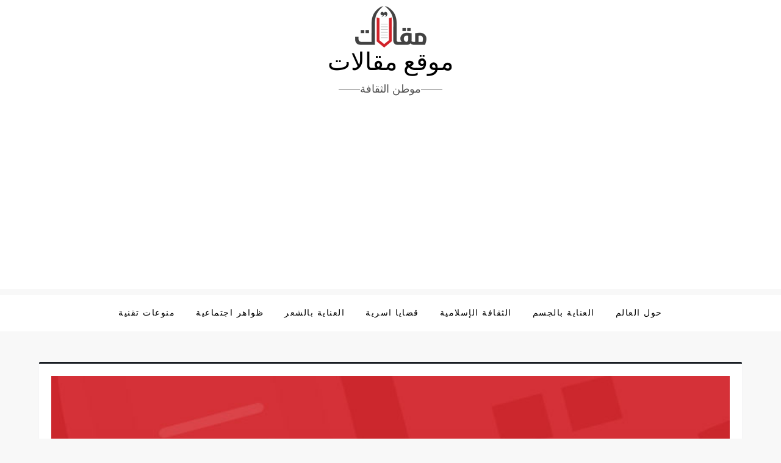

--- FILE ---
content_type: text/html; charset=utf-8
request_url: https://www.google.com/recaptcha/api2/aframe
body_size: 246
content:
<!DOCTYPE HTML><html><head><meta http-equiv="content-type" content="text/html; charset=UTF-8"></head><body><script nonce="pqsNispddbzq_Cm1YvHVoA">/** Anti-fraud and anti-abuse applications only. See google.com/recaptcha */ try{var clients={'sodar':'https://pagead2.googlesyndication.com/pagead/sodar?'};window.addEventListener("message",function(a){try{if(a.source===window.parent){var b=JSON.parse(a.data);var c=clients[b['id']];if(c){var d=document.createElement('img');d.src=c+b['params']+'&rc='+(localStorage.getItem("rc::a")?sessionStorage.getItem("rc::b"):"");window.document.body.appendChild(d);sessionStorage.setItem("rc::e",parseInt(sessionStorage.getItem("rc::e")||0)+1);localStorage.setItem("rc::h",'1768675405842');}}}catch(b){}});window.parent.postMessage("_grecaptcha_ready", "*");}catch(b){}</script></body></html>

--- FILE ---
content_type: text/css
request_url: https://mqalaat.com/wp-content/themes/niche-blog/style.css?ver=6.3.7
body_size: 442
content:
/*!
Theme Name: Niche Blog
Theme URI: 
Author: fahimmurshed
Author URI: http://fahimm.com/
Description: Niche Blog is a modern and minimalist theme for your company's business blog or a personal journal website. Niche Blog fast, fully customizable & beautiful WordPress theme suitable for blog, personal portfolio website. Easy to use, clean and minimalist theme that allows your reader to focus on your content, build especially for daily or hobby bloggers who love to share their stuff, whether it’s about lifestyle, fashion, travel blog, entertainment, beauty or just a simple personal blog. Niche Blog theme best for single niche or multi niche blogging.  It has a highly SEO optimized code, resulting in top rankings in Google search results. Font Awesome 6, RTL Supported and extremely fast theme.
Version:  0.0.4
Requires at least: 5.1
Requires PHP: 5.6
Tested up to: 6.2+
License: GNU General Public License v2 or later
License URI: http://www.gnu.org/licenses/gpl-2.0.html
Text Domain: niche-blog
Tags: blog, custom-logo, e-commerce, rtl-language-support, post-formats, grid-layout, one-column, two-columns, custom-background, custom-colors, custom-header, custom-menu, featured-image-header, featured-images, flexible-header, full-width-template, sticky-post, theme-options, threaded-comments, translation-ready,  wide-blocks, block-styles, footer-widgets, portfolio, left-sidebar, right-sidebar

This theme, like WordPress, is licensed under the GPL.
Use it to make something cool, have fun, and share what you've learned with others.

Niche Blog is based on Underscores https://underscores.me/, (C) 2012-2017 Automattic, Inc.
Underscores is distributed under the terms of the GNU GPL v2 or later.

Normalizing styles have been helped along thanks to the fine work of
Nicolas Gallagher and Jonathan Neal https://necolas.github.io/normalize.css/
*/



--- FILE ---
content_type: application/javascript; charset=utf-8
request_url: https://fundingchoicesmessages.google.com/f/AGSKWxWN7GYpIjeRF_vV3HUXsomsqT_G1NRWYUXjFdgj8E7RN6HhJVkoVG7YKZTswjMi9tQyJg1GICZtj5BOCFExK7RZcWp0FSXT1qHD84GCsK9ldYdtjGRyzB2orJWlSKZxd2xphvrWGRC5ztQDHOeAV-wWAKq6E2A6alAoKSXoVy1zVyJ17cuOaRdYgv3Y/_/iframe-ad./controller.ad./300x500_ad_ads-affiliates_/IBNjspopunder.
body_size: -1291
content:
window['1f796d3f-6ffa-480b-857b-23db8afdd5ed'] = true;

--- FILE ---
content_type: application/javascript; charset=utf-8
request_url: https://fundingchoicesmessages.google.com/f/AGSKWxWxwFfL6IiSicQ1fu1NaZVi6v3Me1iGP23JRGNCaTVwkRh_YEG6woYMvzQOyBKGV4f880U9EnLOH9z2F50-TJmICYOxURZsiciJUMzwZ540hXwFQ8nwXfMmYbfAgZ9slM-b7u2OEA==?fccs=W251bGwsbnVsbCxudWxsLG51bGwsbnVsbCxudWxsLFsxNzY4Njc1NDA2LDkzMDAwMDAwXSxudWxsLG51bGwsbnVsbCxbbnVsbCxbNyw2LDldLG51bGwsMixudWxsLCJlbiIsbnVsbCxudWxsLG51bGwsbnVsbCxudWxsLDFdLCJodHRwczovL21xYWxhYXQuY29tLyVEOCVBRSVEOSU4NCVEOCVCNyVEOCVBOV8lRDglQjIlRDglQTglRDglQUYlRDglQTlfJUQ4JUE3JUQ5JTg0JUQ4JUI0JUQ5JThBJUQ4JUE3XyVEOSU4NCVEOSU4NCVEOCVCNCVEOCVCOSVEOCVCMS8iLG51bGwsW1s4LCJNOWxrelVhWkRzZyJdLFs5LCJlbi1VUyJdLFsyNiwiNCJdLFszMywiMiJdLFsxOSwiMiJdLFsxNywiWzBdIl0sWzI0LCIiXSxbMjUsIltbOTUzNzI1NDRdXSJdLFsyOSwiZmFsc2UiXV1d
body_size: 204
content:
if (typeof __googlefc.fcKernelManager.run === 'function') {"use strict";this.default_ContributorServingResponseClientJs=this.default_ContributorServingResponseClientJs||{};(function(_){var window=this;
try{
var np=function(a){this.A=_.t(a)};_.u(np,_.J);var op=function(a){this.A=_.t(a)};_.u(op,_.J);op.prototype.getWhitelistStatus=function(){return _.F(this,2)};var pp=function(a){this.A=_.t(a)};_.u(pp,_.J);var qp=_.Zc(pp),rp=function(a,b,c){this.B=a;this.j=_.A(b,np,1);this.l=_.A(b,_.Nk,3);this.F=_.A(b,op,4);a=this.B.location.hostname;this.D=_.Dg(this.j,2)&&_.O(this.j,2)!==""?_.O(this.j,2):a;a=new _.Og(_.Ok(this.l));this.C=new _.bh(_.q.document,this.D,a);this.console=null;this.o=new _.jp(this.B,c,a)};
rp.prototype.run=function(){if(_.O(this.j,3)){var a=this.C,b=_.O(this.j,3),c=_.dh(a),d=new _.Ug;b=_.fg(d,1,b);c=_.C(c,1,b);_.hh(a,c)}else _.eh(this.C,"FCNEC");_.lp(this.o,_.A(this.l,_.Ae,1),this.l.getDefaultConsentRevocationText(),this.l.getDefaultConsentRevocationCloseText(),this.l.getDefaultConsentRevocationAttestationText(),this.D);_.mp(this.o,_.F(this.F,1),this.F.getWhitelistStatus());var e;a=(e=this.B.googlefc)==null?void 0:e.__executeManualDeployment;a!==void 0&&typeof a==="function"&&_.Qo(this.o.G,
"manualDeploymentApi")};var sp=function(){};sp.prototype.run=function(a,b,c){var d;return _.v(function(e){d=qp(b);(new rp(a,d,c)).run();return e.return({})})};_.Rk(7,new sp);
}catch(e){_._DumpException(e)}
}).call(this,this.default_ContributorServingResponseClientJs);
// Google Inc.

//# sourceURL=/_/mss/boq-content-ads-contributor/_/js/k=boq-content-ads-contributor.ContributorServingResponseClientJs.en_US.M9lkzUaZDsg.es5.O/d=1/exm=ad_blocking_detection_executable,kernel_loader,loader_js_executable,web_iab_tcf_v2_signal_executable/ed=1/rs=AJlcJMzanTQvnnVdXXtZinnKRQ21NfsPog/m=cookie_refresh_executable
__googlefc.fcKernelManager.run('\x5b\x5b\x5b7,\x22\x5b\x5bnull,\\\x22mqalaat.com\\\x22,\\\x22AKsRol-MgqtSZUHNPd_0uS9e6DsmK2eAaTL1hSYvYyFcbpnJcZa0jxd4uv1b4DUOJ_RS6rNdBGqjHGeq0HOVCEIu3vt9hKkA6qNScrh8x3EHEp4CNup2roOk0mQQ2B9OFsKgR4DO8jbt3eV1_g3GWEQlp0guSP_I-g\\\\u003d\\\\u003d\\\x22\x5d,null,\x5b\x5bnull,null,null,\\\x22https:\/\/fundingchoicesmessages.google.com\/f\/AGSKWxX_W7aQ4f1w5voTXdUWuzVyIR9i4EGI3JdPdvurZHdINrgya_NZZp-wSZX-iqNvKchUBMXNuGPafBmE9E7tM3SMqJDrDshkpGFTH0iImVZjcvEelHVoNqJom4YepoC3ZWKf2bJB5w\\\\u003d\\\\u003d\\\x22\x5d,null,null,\x5bnull,null,null,\\\x22https:\/\/fundingchoicesmessages.google.com\/el\/AGSKWxUhA_j64YOn5eSO6bqyipIVgg6obsFk3L6fS0xIn0m7_zRsvdGodzmpOKDrSNi2ebOIgaFt0A-_SWHjXYsr-5YRtT6s8bW5P2UfpfSPuILniuT418jguleQT8XGfgIYEfae4Q_2sg\\\\u003d\\\\u003d\\\x22\x5d,null,\x5bnull,\x5b7,6,9\x5d,null,2,null,\\\x22en\\\x22,null,null,null,null,null,1\x5d,null,\\\x22Privacy and cookie settings\\\x22,\\\x22Close\\\x22,null,null,null,\\\x22Managed by Google. Complies with IAB TCF. CMP ID: 300\\\x22\x5d,\x5b3,1\x5d\x5d\x22\x5d\x5d,\x5bnull,null,null,\x22https:\/\/fundingchoicesmessages.google.com\/f\/AGSKWxXd5KPx5-v2mJo1lZQ6KDY5GVZbXcgjRvuSZM2tsrTmHZ_NqAhVk8a0u6vhcOgWNuR9cSo8SnpPE0xe5NhRX4atcPlPmjHPV_jsUjFwiEA97Ean9xTmOD1_bOD06LN7y6T9yTZnPg\\u003d\\u003d\x22\x5d\x5d');}